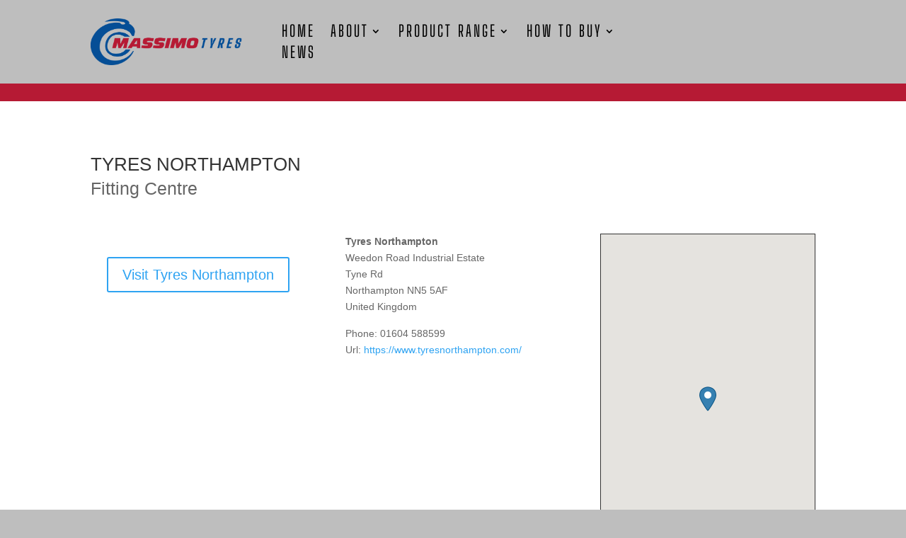

--- FILE ---
content_type: text/css
request_url: https://www.massimotyres.co.uk/wp-content/et-cache/global/et-divi-customizer-global.min.css?ver=1768099979
body_size: 303
content:
.vertical-menu nav ul li{width:100%;display:block}.cols-3{column-count:3}.entry-featured-image-url img{object-fit:cover!important;object-position:bottom!important}.et_pb_section_0_tb_header{overflow:initial!important}.dtq-btn-img-carousel{width:100%;margin:25px}h1,h2{text-transform:uppercase!important}body{background-color:#bebebe}.productfeaturestable td{padding:25px;vertical-align:top;width:50%}